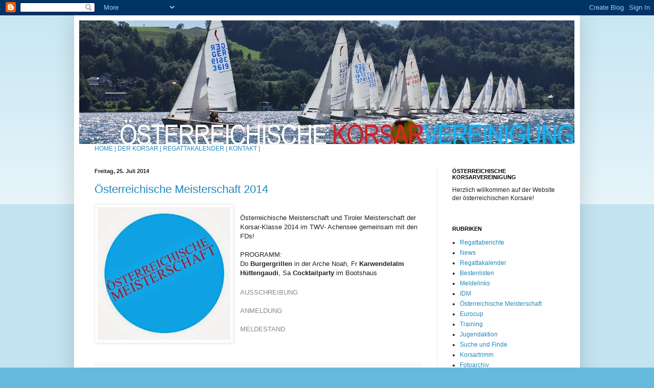

--- FILE ---
content_type: text/html; charset=UTF-8
request_url: https://korsare.blogspot.com/2014/07/
body_size: 17180
content:
<!DOCTYPE html>
<html class='v2' dir='ltr' lang='de'>
<head>
<link href='https://www.blogger.com/static/v1/widgets/335934321-css_bundle_v2.css' rel='stylesheet' type='text/css'/>
<meta content='width=1100' name='viewport'/>
<meta content='text/html; charset=UTF-8' http-equiv='Content-Type'/>
<meta content='blogger' name='generator'/>
<link href='https://korsare.blogspot.com/favicon.ico' rel='icon' type='image/x-icon'/>
<link href='http://korsare.blogspot.com/2014/07/' rel='canonical'/>
<link rel="alternate" type="application/atom+xml" title="Korsare - Atom" href="https://korsare.blogspot.com/feeds/posts/default" />
<link rel="alternate" type="application/rss+xml" title="Korsare - RSS" href="https://korsare.blogspot.com/feeds/posts/default?alt=rss" />
<link rel="service.post" type="application/atom+xml" title="Korsare - Atom" href="https://www.blogger.com/feeds/5421312516153868511/posts/default" />
<!--Can't find substitution for tag [blog.ieCssRetrofitLinks]-->
<meta content='http://korsare.blogspot.com/2014/07/' property='og:url'/>
<meta content='Korsare' property='og:title'/>
<meta content='' property='og:description'/>
<title>Korsare: Juli 2014</title>
<style id='page-skin-1' type='text/css'><!--
/*
-----------------------------------------------
Blogger Template Style
Name:     Simple
Designer: Blogger
URL:      www.blogger.com
----------------------------------------------- */
/* Content
----------------------------------------------- */
body {
font: normal normal 12px Arial, Tahoma, Helvetica, FreeSans, sans-serif;
color: #222222;
background: #66bbdd none repeat scroll top left;
padding: 0 40px 40px 40px;
}
html body .region-inner {
min-width: 0;
max-width: 100%;
width: auto;
}
h2 {
font-size: 22px;
}
a:link {
text-decoration:none;
color: #2288bb;
}
a:visited {
text-decoration:none;
color: #888888;
}
a:hover {
text-decoration:underline;
color: #33aaff;
}
.body-fauxcolumn-outer .fauxcolumn-inner {
background: transparent url(https://resources.blogblog.com/blogblog/data/1kt/simple/body_gradient_tile_light.png) repeat scroll top left;
_background-image: none;
}
.body-fauxcolumn-outer .cap-top {
position: absolute;
z-index: 1;
height: 400px;
width: 100%;
}
.body-fauxcolumn-outer .cap-top .cap-left {
width: 100%;
background: transparent url(https://resources.blogblog.com/blogblog/data/1kt/simple/gradients_light.png) repeat-x scroll top left;
_background-image: none;
}
.content-outer {
-moz-box-shadow: 0 0 40px rgba(0, 0, 0, .15);
-webkit-box-shadow: 0 0 5px rgba(0, 0, 0, .15);
-goog-ms-box-shadow: 0 0 10px #333333;
box-shadow: 0 0 40px rgba(0, 0, 0, .15);
margin-bottom: 1px;
}
.content-inner {
padding: 10px 10px;
}
.content-inner {
background-color: #ffffff;
}
/* Header
----------------------------------------------- */
.header-outer {
background: transparent none repeat-x scroll 0 -400px;
_background-image: none;
}
.Header h1 {
font: normal normal 60px Arial, Tahoma, Helvetica, FreeSans, sans-serif;
color: #3399bb;
text-shadow: -1px -1px 1px rgba(0, 0, 0, .2);
}
.Header h1 a {
color: #3399bb;
}
.Header .description {
font-size: 140%;
color: #777777;
}
.header-inner .Header .titlewrapper {
padding: 22px 30px;
}
.header-inner .Header .descriptionwrapper {
padding: 0 30px;
}
/* Tabs
----------------------------------------------- */
.tabs-inner .section:first-child {
border-top: 1px solid #eeeeee;
}
.tabs-inner .section:first-child ul {
margin-top: -1px;
border-top: 1px solid #eeeeee;
border-left: 0 solid #eeeeee;
border-right: 0 solid #eeeeee;
}
.tabs-inner .widget ul {
background: #f5f5f5 url(https://resources.blogblog.com/blogblog/data/1kt/simple/gradients_light.png) repeat-x scroll 0 -800px;
_background-image: none;
border-bottom: 1px solid #eeeeee;
margin-top: 0;
margin-left: -30px;
margin-right: -30px;
}
.tabs-inner .widget li a {
display: inline-block;
padding: .6em 1em;
font: normal normal 14px Arial, Tahoma, Helvetica, FreeSans, sans-serif;
color: #999999;
border-left: 1px solid #ffffff;
border-right: 1px solid #eeeeee;
}
.tabs-inner .widget li:first-child a {
border-left: none;
}
.tabs-inner .widget li.selected a, .tabs-inner .widget li a:hover {
color: #000000;
background-color: #eeeeee;
text-decoration: none;
}
/* Columns
----------------------------------------------- */
.main-outer {
border-top: 0 solid #eeeeee;
}
.fauxcolumn-left-outer .fauxcolumn-inner {
border-right: 1px solid #eeeeee;
}
.fauxcolumn-right-outer .fauxcolumn-inner {
border-left: 1px solid #eeeeee;
}
/* Headings
----------------------------------------------- */
div.widget > h2,
div.widget h2.title {
margin: 0 0 1em 0;
font: normal bold 11px Arial, Tahoma, Helvetica, FreeSans, sans-serif;
color: #000000;
}
/* Widgets
----------------------------------------------- */
.widget .zippy {
color: #999999;
text-shadow: 2px 2px 1px rgba(0, 0, 0, .1);
}
.widget .popular-posts ul {
list-style: none;
}
/* Posts
----------------------------------------------- */
h2.date-header {
font: normal bold 11px Arial, Tahoma, Helvetica, FreeSans, sans-serif;
}
.date-header span {
background-color: transparent;
color: #222222;
padding: inherit;
letter-spacing: inherit;
margin: inherit;
}
.main-inner {
padding-top: 30px;
padding-bottom: 30px;
}
.main-inner .column-center-inner {
padding: 0 15px;
}
.main-inner .column-center-inner .section {
margin: 0 15px;
}
.post {
margin: 0 0 25px 0;
}
h3.post-title, .comments h4 {
font: normal normal 22px Arial, Tahoma, Helvetica, FreeSans, sans-serif;
margin: .75em 0 0;
}
.post-body {
font-size: 110%;
line-height: 1.4;
position: relative;
}
.post-body img, .post-body .tr-caption-container, .Profile img, .Image img,
.BlogList .item-thumbnail img {
padding: 2px;
background: #ffffff;
border: 1px solid #eeeeee;
-moz-box-shadow: 1px 1px 5px rgba(0, 0, 0, .1);
-webkit-box-shadow: 1px 1px 5px rgba(0, 0, 0, .1);
box-shadow: 1px 1px 5px rgba(0, 0, 0, .1);
}
.post-body img, .post-body .tr-caption-container {
padding: 5px;
}
.post-body .tr-caption-container {
color: #222222;
}
.post-body .tr-caption-container img {
padding: 0;
background: transparent;
border: none;
-moz-box-shadow: 0 0 0 rgba(0, 0, 0, .1);
-webkit-box-shadow: 0 0 0 rgba(0, 0, 0, .1);
box-shadow: 0 0 0 rgba(0, 0, 0, .1);
}
.post-header {
margin: 0 0 1.5em;
line-height: 1.6;
font-size: 90%;
}
.post-footer {
margin: 20px -2px 0;
padding: 5px 10px;
color: #666666;
background-color: #f9f9f9;
border-bottom: 1px solid #eeeeee;
line-height: 1.6;
font-size: 90%;
}
#comments .comment-author {
padding-top: 1.5em;
border-top: 1px solid #eeeeee;
background-position: 0 1.5em;
}
#comments .comment-author:first-child {
padding-top: 0;
border-top: none;
}
.avatar-image-container {
margin: .2em 0 0;
}
#comments .avatar-image-container img {
border: 1px solid #eeeeee;
}
/* Comments
----------------------------------------------- */
.comments .comments-content .icon.blog-author {
background-repeat: no-repeat;
background-image: url([data-uri]);
}
.comments .comments-content .loadmore a {
border-top: 1px solid #999999;
border-bottom: 1px solid #999999;
}
.comments .comment-thread.inline-thread {
background-color: #f9f9f9;
}
.comments .continue {
border-top: 2px solid #999999;
}
/* Accents
---------------------------------------------- */
.section-columns td.columns-cell {
border-left: 1px solid #eeeeee;
}
.blog-pager {
background: transparent none no-repeat scroll top center;
}
.blog-pager-older-link, .home-link,
.blog-pager-newer-link {
background-color: #ffffff;
padding: 5px;
}
.footer-outer {
border-top: 0 dashed #bbbbbb;
}
/* Mobile
----------------------------------------------- */
body.mobile  {
background-size: auto;
}
.mobile .body-fauxcolumn-outer {
background: transparent none repeat scroll top left;
}
.mobile .body-fauxcolumn-outer .cap-top {
background-size: 100% auto;
}
.mobile .content-outer {
-webkit-box-shadow: 0 0 3px rgba(0, 0, 0, .15);
box-shadow: 0 0 3px rgba(0, 0, 0, .15);
}
.mobile .tabs-inner .widget ul {
margin-left: 0;
margin-right: 0;
}
.mobile .post {
margin: 0;
}
.mobile .main-inner .column-center-inner .section {
margin: 0;
}
.mobile .date-header span {
padding: 0.1em 10px;
margin: 0 -10px;
}
.mobile h3.post-title {
margin: 0;
}
.mobile .blog-pager {
background: transparent none no-repeat scroll top center;
}
.mobile .footer-outer {
border-top: none;
}
.mobile .main-inner, .mobile .footer-inner {
background-color: #ffffff;
}
.mobile-index-contents {
color: #222222;
}
.mobile-link-button {
background-color: #2288bb;
}
.mobile-link-button a:link, .mobile-link-button a:visited {
color: #ffffff;
}
.mobile .tabs-inner .section:first-child {
border-top: none;
}
.mobile .tabs-inner .PageList .widget-content {
background-color: #eeeeee;
color: #000000;
border-top: 1px solid #eeeeee;
border-bottom: 1px solid #eeeeee;
}
.mobile .tabs-inner .PageList .widget-content .pagelist-arrow {
border-left: 1px solid #eeeeee;
}

--></style>
<style id='template-skin-1' type='text/css'><!--
body {
min-width: 990px;
}
.content-outer, .content-fauxcolumn-outer, .region-inner {
min-width: 990px;
max-width: 990px;
_width: 990px;
}
.main-inner .columns {
padding-left: 0px;
padding-right: 270px;
}
.main-inner .fauxcolumn-center-outer {
left: 0px;
right: 270px;
/* IE6 does not respect left and right together */
_width: expression(this.parentNode.offsetWidth -
parseInt("0px") -
parseInt("270px") + 'px');
}
.main-inner .fauxcolumn-left-outer {
width: 0px;
}
.main-inner .fauxcolumn-right-outer {
width: 270px;
}
.main-inner .column-left-outer {
width: 0px;
right: 100%;
margin-left: -0px;
}
.main-inner .column-right-outer {
width: 270px;
margin-right: -270px;
}
#layout {
min-width: 0;
}
#layout .content-outer {
min-width: 0;
width: 800px;
}
#layout .region-inner {
min-width: 0;
width: auto;
}
body#layout div.add_widget {
padding: 8px;
}
body#layout div.add_widget a {
margin-left: 32px;
}
--></style>
<link href='https://www.blogger.com/dyn-css/authorization.css?targetBlogID=5421312516153868511&amp;zx=02f3a559-7a27-4d53-9b51-dee790d6bde5' media='none' onload='if(media!=&#39;all&#39;)media=&#39;all&#39;' rel='stylesheet'/><noscript><link href='https://www.blogger.com/dyn-css/authorization.css?targetBlogID=5421312516153868511&amp;zx=02f3a559-7a27-4d53-9b51-dee790d6bde5' rel='stylesheet'/></noscript>
<meta name='google-adsense-platform-account' content='ca-host-pub-1556223355139109'/>
<meta name='google-adsense-platform-domain' content='blogspot.com'/>

</head>
<body class='loading variant-pale'>
<div class='navbar section' id='navbar' name='Navbar'><div class='widget Navbar' data-version='1' id='Navbar1'><script type="text/javascript">
    function setAttributeOnload(object, attribute, val) {
      if(window.addEventListener) {
        window.addEventListener('load',
          function(){ object[attribute] = val; }, false);
      } else {
        window.attachEvent('onload', function(){ object[attribute] = val; });
      }
    }
  </script>
<div id="navbar-iframe-container"></div>
<script type="text/javascript" src="https://apis.google.com/js/platform.js"></script>
<script type="text/javascript">
      gapi.load("gapi.iframes:gapi.iframes.style.bubble", function() {
        if (gapi.iframes && gapi.iframes.getContext) {
          gapi.iframes.getContext().openChild({
              url: 'https://www.blogger.com/navbar/5421312516153868511?origin\x3dhttps://korsare.blogspot.com',
              where: document.getElementById("navbar-iframe-container"),
              id: "navbar-iframe"
          });
        }
      });
    </script><script type="text/javascript">
(function() {
var script = document.createElement('script');
script.type = 'text/javascript';
script.src = '//pagead2.googlesyndication.com/pagead/js/google_top_exp.js';
var head = document.getElementsByTagName('head')[0];
if (head) {
head.appendChild(script);
}})();
</script>
</div></div>
<div class='body-fauxcolumns'>
<div class='fauxcolumn-outer body-fauxcolumn-outer'>
<div class='cap-top'>
<div class='cap-left'></div>
<div class='cap-right'></div>
</div>
<div class='fauxborder-left'>
<div class='fauxborder-right'></div>
<div class='fauxcolumn-inner'>
</div>
</div>
<div class='cap-bottom'>
<div class='cap-left'></div>
<div class='cap-right'></div>
</div>
</div>
</div>
<div class='content'>
<div class='content-fauxcolumns'>
<div class='fauxcolumn-outer content-fauxcolumn-outer'>
<div class='cap-top'>
<div class='cap-left'></div>
<div class='cap-right'></div>
</div>
<div class='fauxborder-left'>
<div class='fauxborder-right'></div>
<div class='fauxcolumn-inner'>
</div>
</div>
<div class='cap-bottom'>
<div class='cap-left'></div>
<div class='cap-right'></div>
</div>
</div>
</div>
<div class='content-outer'>
<div class='content-cap-top cap-top'>
<div class='cap-left'></div>
<div class='cap-right'></div>
</div>
<div class='fauxborder-left content-fauxborder-left'>
<div class='fauxborder-right content-fauxborder-right'></div>
<div class='content-inner'>
<header>
<div class='header-outer'>
<div class='header-cap-top cap-top'>
<div class='cap-left'></div>
<div class='cap-right'></div>
</div>
<div class='fauxborder-left header-fauxborder-left'>
<div class='fauxborder-right header-fauxborder-right'></div>
<div class='region-inner header-inner'>
<div class='header section' id='header' name='Header'><div class='widget Header' data-version='1' id='Header1'>
<div id='header-inner'>
<a href='https://korsare.blogspot.com/' style='display: block'>
<img alt='Korsare' height='242px; ' id='Header1_headerimg' src='https://blogger.googleusercontent.com/img/b/R29vZ2xl/AVvXsEhLDeUAzyyLu5TQqyqbTTxSMYJG2MNhjIR-_ueLUzWlpeJrkFe76hbQ_v3xtFUgR6yLfqoda_fL9BzxYxlhqBLjUVuF9CwJOAjq6GdQ4E2ZO5GlIW7aQNjWPl2OWywuvszmvpNv3Dxgfh8/s970/Header_2.jpg' style='display: block' width='970px; '/>
</a>
</div>
</div></div>
</div>
</div>
<div class='header-cap-bottom cap-bottom'>
<div class='cap-left'></div>
<div class='cap-right'></div>
</div>
</div>
</header>
<div class='tabs-outer'>
<div class='tabs-cap-top cap-top'>
<div class='cap-left'></div>
<div class='cap-right'></div>
</div>
<div class='fauxborder-left tabs-fauxborder-left'>
<div class='fauxborder-right tabs-fauxborder-right'></div>
<div class='region-inner tabs-inner'>
<div class='tabs section' id='crosscol' name='Spaltenübergreifend'><div class='widget HTML' data-version='1' id='HTML2'>
<div class='widget-content'>
<a href= "http://korsare.blogspot.com/">  HOME     |</a>

<a href="http://korsare.blogspot.com//2012/01/interessante-regattaberichte-2011.html">  DER KORSAR   |</a>

<a href="http://segler-rangliste.de/korsar/de/#/regatta">   REGATTAKALENDER   |</a>

<a href="http://korsare.blogspot.com//2011/12/blog-post.html">  KONTAKT  |</a>
</div>
<div class='clear'></div>
</div></div>
<div class='tabs no-items section' id='crosscol-overflow' name='Cross-Column 2'></div>
</div>
</div>
<div class='tabs-cap-bottom cap-bottom'>
<div class='cap-left'></div>
<div class='cap-right'></div>
</div>
</div>
<div class='main-outer'>
<div class='main-cap-top cap-top'>
<div class='cap-left'></div>
<div class='cap-right'></div>
</div>
<div class='fauxborder-left main-fauxborder-left'>
<div class='fauxborder-right main-fauxborder-right'></div>
<div class='region-inner main-inner'>
<div class='columns fauxcolumns'>
<div class='fauxcolumn-outer fauxcolumn-center-outer'>
<div class='cap-top'>
<div class='cap-left'></div>
<div class='cap-right'></div>
</div>
<div class='fauxborder-left'>
<div class='fauxborder-right'></div>
<div class='fauxcolumn-inner'>
</div>
</div>
<div class='cap-bottom'>
<div class='cap-left'></div>
<div class='cap-right'></div>
</div>
</div>
<div class='fauxcolumn-outer fauxcolumn-left-outer'>
<div class='cap-top'>
<div class='cap-left'></div>
<div class='cap-right'></div>
</div>
<div class='fauxborder-left'>
<div class='fauxborder-right'></div>
<div class='fauxcolumn-inner'>
</div>
</div>
<div class='cap-bottom'>
<div class='cap-left'></div>
<div class='cap-right'></div>
</div>
</div>
<div class='fauxcolumn-outer fauxcolumn-right-outer'>
<div class='cap-top'>
<div class='cap-left'></div>
<div class='cap-right'></div>
</div>
<div class='fauxborder-left'>
<div class='fauxborder-right'></div>
<div class='fauxcolumn-inner'>
</div>
</div>
<div class='cap-bottom'>
<div class='cap-left'></div>
<div class='cap-right'></div>
</div>
</div>
<!-- corrects IE6 width calculation -->
<div class='columns-inner'>
<div class='column-center-outer'>
<div class='column-center-inner'>
<div class='main section' id='main' name='Hauptbereich'><div class='widget Blog' data-version='1' id='Blog1'>
<div class='blog-posts hfeed'>

          <div class="date-outer">
        
<h2 class='date-header'><span>Freitag, 25. Juli 2014</span></h2>

          <div class="date-posts">
        
<div class='post-outer'>
<div class='post hentry uncustomized-post-template' itemprop='blogPost' itemscope='itemscope' itemtype='http://schema.org/BlogPosting'>
<meta content='https://blogger.googleusercontent.com/img/b/R29vZ2xl/AVvXsEivnJo3NxeEVJ45bB19HI7lZSc5kP1LVe_p5uDso-MDOIMIJUqCSoApMZ7AKAhH3xQT2kgeSCdUPvIJOZLLAnWN_jOAUGzKXJ6BiKzLtsq88GQbPLEdCzfx6lU0rzWp-q80u9hr85lAiPc/s1600/OEM.jpg' itemprop='image_url'/>
<meta content='5421312516153868511' itemprop='blogId'/>
<meta content='5741448847964961625' itemprop='postId'/>
<a name='5741448847964961625'></a>
<h3 class='post-title entry-title' itemprop='name'>
<a href='https://korsare.blogspot.com/2014/07/osterreichische-meisterschaft-2014.html'>Österreichische Meisterschaft 2014</a>
</h3>
<div class='post-header'>
<div class='post-header-line-1'></div>
</div>
<div class='post-body entry-content' id='post-body-5741448847964961625' itemprop='description articleBody'>
<span style="color: #222222; font-family: Arial, Helvetica, sans-serif; font-size: 13px; line-height: 1.4;"><div class="separator" style="clear: both; text-align: center;">
<a href="https://blogger.googleusercontent.com/img/b/R29vZ2xl/AVvXsEivnJo3NxeEVJ45bB19HI7lZSc5kP1LVe_p5uDso-MDOIMIJUqCSoApMZ7AKAhH3xQT2kgeSCdUPvIJOZLLAnWN_jOAUGzKXJ6BiKzLtsq88GQbPLEdCzfx6lU0rzWp-q80u9hr85lAiPc/s1600/OEM.jpg" imageanchor="1" style="clear: left; float: left; margin-bottom: 1em; margin-right: 1em;"><img border="0" src="https://blogger.googleusercontent.com/img/b/R29vZ2xl/AVvXsEivnJo3NxeEVJ45bB19HI7lZSc5kP1LVe_p5uDso-MDOIMIJUqCSoApMZ7AKAhH3xQT2kgeSCdUPvIJOZLLAnWN_jOAUGzKXJ6BiKzLtsq88GQbPLEdCzfx6lU0rzWp-q80u9hr85lAiPc/s1600/OEM.jpg" /></a></div>
<div style="text-align: left;">
<span style="font-size: 13px; line-height: 1.4;"></span>&nbsp;</div>
<div style="text-align: left;">
<span style="font-size: 13px; line-height: 1.4;">Österreichische Meisterschaft und Tiroler Meisterschaft der Korsar&#8208;Klasse 2014 im TWV- Achensee gemeinsam mit den FDs!</span></div>
<div style="text-align: left;">
<span style="font-size: 13px; line-height: 1.4;"></span>&nbsp;</div>
<div style="text-align: left;">
<span style="font-size: 13px; line-height: 1.4;">PROGRAMM:&nbsp;</span></div>
<div style="text-align: left;">
<span style="font-size: 13px; line-height: 1.4;">Do <b>Burgergrillen</b> in der Arche Noah, Fr <b>Karwendelalm Hüttengaudi</b>, Sa <b>Cocktailparty</b> im Bootshaus</span></div>
</span><div style="text-align: left;">
<span style="color: #222222; font-family: Arial, Helvetica, sans-serif; font-size: 13.33px; line-height: 20.22px;"><br /></span><a href="http://www.sctwv.at/fileadmin/files/regatta/pdf/36.pdf" style="color: #888888; font-size: 13px; line-height: 1.4; text-decoration: none;" target="_blank"><span style="font-family: Arial, Helvetica, sans-serif;">AUSSCHREIBUNG</span></a></div>
<div style="text-align: left;">
&nbsp;</div>
<div style="text-align: left;">
<a href="http://www.sctwv.at/ownext/regatta/index.php?site=register&amp;id=36" style="color: #888888; font-size: 13px; line-height: 1.4; text-decoration: none;" target="_blank"><span style="font-family: Arial, Helvetica, sans-serif;">ANMELDUNG</span></a></div>
<div style="text-align: left;">
&nbsp;</div>
<span style="color: #888888; font-family: Arial, Helvetica, sans-serif; font-size: 13px; line-height: 1.4; text-decoration: none;"><div style="text-align: left;">
<a href="http://www.sctwv.at/ownext/regatta/index.php?site=participants&amp;id=36" style="color: #888888; font-size: 13px; line-height: 1.4; text-decoration: none;" target="_blank">MELDESTAND</a></div>
</span><div class="post-header-line-1" style="background-color: white; color: #222222; font-family: Arial, Tahoma, Helvetica, FreeSans, sans-serif; font-size: 11px; line-height: 1.6; margin: 0px 0px 1.5em;">
</div>
<div style='clear: both;'></div>
</div>
<div class='post-footer'>
<div class='post-footer-line post-footer-line-1'>
<span class='post-author vcard'>
Eingestellt von
<span class='fn' itemprop='author' itemscope='itemscope' itemtype='http://schema.org/Person'>
<meta content='https://www.blogger.com/profile/01205697220859815883' itemprop='url'/>
<a class='g-profile' href='https://www.blogger.com/profile/01205697220859815883' rel='author' title='author profile'>
<span itemprop='name'>Österreichische Korsarvereinigung</span>
</a>
</span>
</span>
<span class='post-timestamp'>
um
<meta content='http://korsare.blogspot.com/2014/07/osterreichische-meisterschaft-2014.html' itemprop='url'/>
<a class='timestamp-link' href='https://korsare.blogspot.com/2014/07/osterreichische-meisterschaft-2014.html' rel='bookmark' title='permanent link'><abbr class='published' itemprop='datePublished' title='2014-07-25T08:58:00+02:00'>08:58</abbr></a>
</span>
<span class='post-comment-link'>
<a class='comment-link' href='https://korsare.blogspot.com/2014/07/osterreichische-meisterschaft-2014.html#comment-form' onclick=''>
Keine Kommentare:
  </a>
</span>
<span class='post-icons'>
<span class='item-control blog-admin pid-389688260'>
<a href='https://www.blogger.com/post-edit.g?blogID=5421312516153868511&postID=5741448847964961625&from=pencil' title='Post bearbeiten'>
<img alt='' class='icon-action' height='18' src='https://resources.blogblog.com/img/icon18_edit_allbkg.gif' width='18'/>
</a>
</span>
</span>
<div class='post-share-buttons goog-inline-block'>
<a class='goog-inline-block share-button sb-email' href='https://www.blogger.com/share-post.g?blogID=5421312516153868511&postID=5741448847964961625&target=email' target='_blank' title='Diesen Post per E-Mail versenden'><span class='share-button-link-text'>Diesen Post per E-Mail versenden</span></a><a class='goog-inline-block share-button sb-blog' href='https://www.blogger.com/share-post.g?blogID=5421312516153868511&postID=5741448847964961625&target=blog' onclick='window.open(this.href, "_blank", "height=270,width=475"); return false;' target='_blank' title='BlogThis!'><span class='share-button-link-text'>BlogThis!</span></a><a class='goog-inline-block share-button sb-twitter' href='https://www.blogger.com/share-post.g?blogID=5421312516153868511&postID=5741448847964961625&target=twitter' target='_blank' title='Auf X teilen'><span class='share-button-link-text'>Auf X teilen</span></a><a class='goog-inline-block share-button sb-facebook' href='https://www.blogger.com/share-post.g?blogID=5421312516153868511&postID=5741448847964961625&target=facebook' onclick='window.open(this.href, "_blank", "height=430,width=640"); return false;' target='_blank' title='In Facebook freigeben'><span class='share-button-link-text'>In Facebook freigeben</span></a><a class='goog-inline-block share-button sb-pinterest' href='https://www.blogger.com/share-post.g?blogID=5421312516153868511&postID=5741448847964961625&target=pinterest' target='_blank' title='Auf Pinterest teilen'><span class='share-button-link-text'>Auf Pinterest teilen</span></a>
</div>
</div>
<div class='post-footer-line post-footer-line-2'>
<span class='post-labels'>
Labels:
<a href='https://korsare.blogspot.com/search/label/Meldelinks' rel='tag'>Meldelinks</a>
</span>
</div>
<div class='post-footer-line post-footer-line-3'>
<span class='post-location'>
</span>
</div>
</div>
</div>
</div>
<div class='post-outer'>
<div class='post hentry uncustomized-post-template' itemprop='blogPost' itemscope='itemscope' itemtype='http://schema.org/BlogPosting'>
<meta content='https://blogger.googleusercontent.com/img/b/R29vZ2xl/AVvXsEhv3yaIWEM1tpMpfWfTuiN1ATiZVQAqwDA-zv9_XXjteRNaY5CpE_4k_V796ExFbIMLr9uTlv5EkS63FlJa6Np1cWjwO2z4AFB4n-t6ctVeGk-QK9UKHeemjwyAvbLzZTf7NC7DDJFG83c/s1600/GER-3628.jpg' itemprop='image_url'/>
<meta content='5421312516153868511' itemprop='blogId'/>
<meta content='4116659668804631024' itemprop='postId'/>
<a name='4116659668804631024'></a>
<h3 class='post-title entry-title' itemprop='name'>
<a href='https://korsare.blogspot.com/2014/07/idm-2014-am-brombachsee.html'>IDM 2014 am Brombachsee</a>
</h3>
<div class='post-header'>
<div class='post-header-line-1'></div>
</div>
<div class='post-body entry-content' id='post-body-4116659668804631024' itemprop='description articleBody'>




<br />
<div class="separator" style="clear: both; text-align: center;">
<a href="https://blogger.googleusercontent.com/img/b/R29vZ2xl/AVvXsEhv3yaIWEM1tpMpfWfTuiN1ATiZVQAqwDA-zv9_XXjteRNaY5CpE_4k_V796ExFbIMLr9uTlv5EkS63FlJa6Np1cWjwO2z4AFB4n-t6ctVeGk-QK9UKHeemjwyAvbLzZTf7NC7DDJFG83c/s1600/GER-3628.jpg" imageanchor="1" style="clear: left; float: left; margin-bottom: 1em; margin-right: 1em;"><img border="0" height="350" src="https://blogger.googleusercontent.com/img/b/R29vZ2xl/AVvXsEhv3yaIWEM1tpMpfWfTuiN1ATiZVQAqwDA-zv9_XXjteRNaY5CpE_4k_V796ExFbIMLr9uTlv5EkS63FlJa6Np1cWjwO2z4AFB4n-t6ctVeGk-QK9UKHeemjwyAvbLzZTf7NC7DDJFG83c/s1600/GER-3628.jpg" width="640" /></a></div>
<div class="bodytext" style="margin: 1em 0cm;">
<span style="font-family: Arial, Helvetica, sans-serif;">Souverän gewannen Uti und Frank Thieme die IDM 2014 am
Brombachsee und wurden somit zum fünftenmal Deutscher Meister. 7 Punkte aus
6<span style="mso-spacerun: yes;">&nbsp; </span>Wettfahren &#8211; mehr muss man nicht
sagen!<o:p></o:p></span></div>
<span style="font-family: Arial, Helvetica, sans-serif;">
Die ersten zwei Tage bescherten guten, jedoch böigen Wind mit
heißen Spi-Ritten und zahlreichen Kenterungen. Dann war es vorbei mit
brauchbarem Wind.<o:p></o:p></span><br />
<span style="font-family: Arial, Helvetica, sans-serif;">
Peter Tschada&nbsp;und Günter Novak vertraten jeweils am Steuer Österreich
wacker und erlebten eine äußerst gelungene Veranstaltung.</span><br />
<span style="font-family: Arial;"></span><br />
<a href="https://blogger.googleusercontent.com/img/b/R29vZ2xl/AVvXsEiqmQ7VSj1UMcbvgp0whncm9FjaBRrgqP2LTB_U66uoe9i0Xpn8KzmJUEpLaTn69SrtkIwPYYcUVRifpqStWKg1t-nsNd0gBxTiePTAk3z8ztmG7xYEa73qz9QcOQk5IwwFssHyjN7ur0w/s1600/GER-alle.jpg" imageanchor="1" style="clear: left; float: left; margin-bottom: 1em; margin-right: 1em;"><img border="0" height="188" src="https://blogger.googleusercontent.com/img/b/R29vZ2xl/AVvXsEiqmQ7VSj1UMcbvgp0whncm9FjaBRrgqP2LTB_U66uoe9i0Xpn8KzmJUEpLaTn69SrtkIwPYYcUVRifpqStWKg1t-nsNd0gBxTiePTAk3z8ztmG7xYEa73qz9QcOQk5IwwFssHyjN7ur0w/s1600/GER-alle.jpg" width="640" /></a><br />
<span style="font-family: Arial, Helvetica, sans-serif;"><o:p></o:p></span><br />
<span style="font-family: Arial, Helvetica, sans-serif;">
Seht mehr dazu in der Ergebnisliste:</span><br />
<span style="font-family: Arial, Helvetica, sans-serif;"></span><br />
<div class="MsoNormal" style="margin: 0cm 0cm 0pt;">
<span style="font-family: Arial, Helvetica, sans-serif;"><span style="font-size: x-small;">1 GER 3820
THIEME Uta THIEME Frank B .046 BYC B .048 PYC 1 2 1 10 2 1 7.0<o:p></o:p></span></span></div>
<span style="font-family: Arial, Helvetica, sans-serif;"><span style="font-size: x-small;">

2 GER 3813
BRAUN Dirk KRUCK Jürgen NW.137 SVWU NW.190 SLS 10 3 2 5 3 2 15.0<o:p></o:p></span></span><br />
<span style="font-family: Arial, Helvetica, sans-serif;"><span style="font-size: x-small;">

3 GER 78
LANGNER Jörg DIESTELMANN Jörg B .046 BYC NW.086 RSCB 4 10 5 3 4 31 26.0<o:p></o:p></span></span><br />
<span style="font-family: Arial, Helvetica, sans-serif;"><span style="font-size: x-small;">

4 GER 3721
HEILINGBRUNNER Michael ROGERS Ute BA.008 YCSS BA.002 AMSC 8 12 3 15 1 3 27.0<o:p></o:p></span></span><br />
<span style="font-family: Arial, Helvetica, sans-serif;"><span style="font-size: x-small;">

5 GER 3733 KLUG
Markus KLUG Stefanie BA.034 WSC BA.001 BYC 3 9 10 4 11 7 33.0<o:p></o:p></span></span><br />
<span style="font-family: Arial, Helvetica, sans-serif;"><span style="font-size: x-small;">

6 GER 3574
BARTH Guido SIPPEL Vitus BA.054 SCAI BA.034 WSC 5 7 15 2 21 17 46.0<o:p></o:p></span></span><br />
<span style="font-family: Arial, Helvetica, sans-serif;"><span style="font-size: x-small;">

7 GER 3814 RECKNAGEL
Jan BROY Sascha BA.054 SCAI B .044 VSAW 11 1 11 21 10 14 47.0<o:p></o:p></span></span><br />
<span style="font-family: Arial, Helvetica, sans-serif;"><span style="font-size: x-small;">

8 GER 3800
HAFENMAIR Dieter SEIBERT Stefan BA.057 BWSCNW.190 SLS 2 14 12 22 9 10 47.0<o:p></o:p></span></span><br />
<span style="font-family: Arial, Helvetica, sans-serif;"><span style="font-size: x-small;">

9 GER 3806
GRASS Jens SCHWAB Birgit BA.003 MYC R .014 SGW 12 11 4 BFD 6 15 48.0<o:p></o:p></span></span><br />
<span style="font-family: Arial, Helvetica, sans-serif;"><span style="font-size: x-small;">

10 GER 3818
WINKEL Daniel WINKEL Christian S .003 YCSB S .003 YCSB OCS 4 9 18 13 6 50.0<o:p></o:p></span></span><br />
<span style="font-family: Arial, Helvetica, sans-serif;"><span style="font-size: x-small;">

11 GER 3797
SEEGER Alexander JÖRGES Stephi BA.002 AMSC BA.002 AMSC 7 5 25 13 12 21 58.0<o:p></o:p></span></span><br />
<span style="font-family: Arial, Helvetica, sans-serif;"><span style="font-size: x-small;">

12 AUT 818
TSCHADA Peter GÜLKER Sabine **.AUT NW.100 SGHS 15 30 6 9 14 19 63.0<o:p></o:p></span></span><br />
<span style="font-family: Arial, Helvetica, sans-serif;"><span style="font-size: x-small;">

13 GER 3812
ARLT Stephan GRASS-OBEREMM Sandra B .043 SCA N .191 SLRV 23 15 8 1 18 22 64.0<o:p></o:p></span></span><br />
<span style="font-family: Arial, Helvetica, sans-serif;"><span style="font-size: x-small;">

14 GER 3822
HACHENBERG Barbara KRÜGER Susanne N .042 HYC B .043 SCA 18 6 21 6 DNF 13 64.0<o:p></o:p></span></span><br />
<span style="font-family: Arial, Helvetica, sans-serif;"><span style="font-size: x-small;">

15 GER 3649
FRIEDERICI Tim MÜLLER Christof N .043 SLSV NW.126 SKU 19 35 26 11 5 4 65.0<o:p></o:p></span></span><br />
<span style="font-family: Arial, Helvetica, sans-serif;"><span style="font-size: x-small;">

16 GER 3790
MAHNKE Ralf HACKLÄNDER Gabriele SH.145 EWV B .043 SCA 6 20 14 20 20 8 68.0<o:p></o:p></span></span><br />
<span style="font-family: Arial, Helvetica, sans-serif;"><span style="font-size: x-small;">

17 GER 3678
DEBATIN Tim KOCH Lisa BW.105 SCGN BW.105 SCGN 29 21 16 7 7 32 80.0<o:p></o:p></span></span><br />
<span style="font-family: Arial, Helvetica, sans-serif;"><span style="font-size: x-small;">

18 GER 3577
PRECLIK Anne KOCH Ina BA.040 SGE BA.040 SGE 9 19 17 17 26 23 85.0<o:p></o:p></span></span><br />
<span style="font-family: Arial, Helvetica, sans-serif;"><span style="font-size: x-small;">

19 GER 3794
SCHABER Oliver ESCHER Christine NW.190 SLS NW.190 SLS 14 33 18 8 19 27 86.0<o:p></o:p></span></span><br />
<span style="font-family: Arial, Helvetica, sans-serif;"><span style="font-size: x-small;">

20 GER 3811
SIPPEL Peter SIPPEL Irene BA.006 SCW BA.034 WSC 17 27 13 19 DNF 12 88.0<o:p></o:p></span></span><br />
<span style="font-family: Arial, Helvetica, sans-serif;"><span style="font-size: x-small;">

21 GER 3528
SCHWAB Wolfgang SCHWAB Tom nR .014 SGW R .014 SGW 33 24 7 16 22 25 94.0<o:p></o:p></span></span><br />
<span style="font-family: Arial, Helvetica, sans-serif;"><span style="font-size: x-small;">

22 GER 3741
SCHÜTZ Dietmar LENK Peter BW.075 SKP BW.080 WSFE 13 22 24 23 15 24 97.0<o:p></o:p></span></span><br />
<span style="font-family: Arial, Helvetica, sans-serif;"><span style="font-size: x-small;">

23 GER 3803
BÄUML Marc HEDFELD Heinz-Willi NW.190 SLS NW.190 SLS 26 8 32 27 34 5 98.0<o:p></o:p></span></span><br />
<span style="font-family: Arial, Helvetica, sans-serif;"><span style="font-size: x-small;">

24 GER 3798
GLUCH Markus LAWITZKE Hans NW.137 SVWU NW.137 SVWU 22 29 35 25 17 9 102.0<o:p></o:p></span></span><br />
<span style="font-family: Arial, Helvetica, sans-serif;"><span style="font-size: x-small;">

25 GER 3523
BÖHMER Immo DRECHSEL Wolf HA.048 CKA BA.188 WAB 21 16 20 31 31 18 106.0<o:p></o:p></span></span><br />
<span style="font-family: Arial, Helvetica, sans-serif;"><span style="font-size: x-small;">

26 GER 3767
SCHMITT Ingo FISCHBACH Carsten NW.190 SLS B .028 SCG OCS 32 29 24 8 16 109.0<o:p></o:p></span></span><br />
<span style="font-family: Arial, Helvetica, sans-serif;"><span style="font-size: x-small;">

27 GER 3709
SZCZEPANEK Rolf HARTENEK Moritz BA.035 SVW HA.048 CKA 16 31 23 26 25 20 110.0</span></span><br />
<span style="font-family: Arial, Helvetica, sans-serif;"><span style="font-size: x-small;"></span></span><br />
<div class="separator" style="clear: both; text-align: center;">
<a href="https://blogger.googleusercontent.com/img/b/R29vZ2xl/AVvXsEj2KTetRGGITAuwaRuzCfXPv4DItYk2kmIFJTg_hzoQiCKTLifCpu-FX-WGHcY-Q-uPCepHbWN_vTQf1kKHyTKbEW5-Ekzb3TA-JZRRSVQeQ0wGZTbkKV-AHUGF98oBecmi3JWA5ymKZIc/s1600/AUT826.jpg" imageanchor="1" style="clear: left; float: left; margin-bottom: 1em; margin-right: 1em;"><img border="0" height="354" src="https://blogger.googleusercontent.com/img/b/R29vZ2xl/AVvXsEj2KTetRGGITAuwaRuzCfXPv4DItYk2kmIFJTg_hzoQiCKTLifCpu-FX-WGHcY-Q-uPCepHbWN_vTQf1kKHyTKbEW5-Ekzb3TA-JZRRSVQeQ0wGZTbkKV-AHUGF98oBecmi3JWA5ymKZIc/s1600/AUT826.jpg" width="640" /></a></div>
<br />
<div class="separator" style="clear: both; text-align: center;">
<a href="https://blogger.googleusercontent.com/img/b/R29vZ2xl/AVvXsEjrD43mDIAcLtcuEamIqiNzQo0VnHZff5A7Y9S-WX9BnL5X8b-FciK6mGrC_9IO_ahytTeDfULtOpuL7DH2HgsKNJgjl7EdiDyzU7YawwQrJsLeWyMEAtLbqvOlW_1RRu0-I8AAmn_D6lU/s1600/GER3741.jpg" imageanchor="1" style="clear: left; float: left; margin-bottom: 1em; margin-right: 1em;"><img border="0" height="362" src="https://blogger.googleusercontent.com/img/b/R29vZ2xl/AVvXsEjrD43mDIAcLtcuEamIqiNzQo0VnHZff5A7Y9S-WX9BnL5X8b-FciK6mGrC_9IO_ahytTeDfULtOpuL7DH2HgsKNJgjl7EdiDyzU7YawwQrJsLeWyMEAtLbqvOlW_1RRu0-I8AAmn_D6lU/s1600/GER3741.jpg" width="640" /></a></div>
<br />
<div class="separator" style="clear: both; text-align: center;">
<a href="https://blogger.googleusercontent.com/img/b/R29vZ2xl/AVvXsEhTBjuy2dt9h3M2ktCmt3OXYBDLkpYmH3wBcfhpSH7sq7LfqrKPr7X67eOuz3MmKPi-X6b8UhAP0RO6zR0W-QarieEVdP89qi0eGgdBlzbJpAKmOq_o2h88TUzg6bszjtwRogBRPYS0QO4/s1600/GER3779.jpg" imageanchor="1" style="clear: left; float: left; margin-bottom: 1em; margin-right: 1em;"><img border="0" height="276" src="https://blogger.googleusercontent.com/img/b/R29vZ2xl/AVvXsEhTBjuy2dt9h3M2ktCmt3OXYBDLkpYmH3wBcfhpSH7sq7LfqrKPr7X67eOuz3MmKPi-X6b8UhAP0RO6zR0W-QarieEVdP89qi0eGgdBlzbJpAKmOq_o2h88TUzg6bszjtwRogBRPYS0QO4/s1600/GER3779.jpg" width="640" /></a></div>
<br />
<div class="separator" style="clear: both; text-align: center;">
<a href="https://blogger.googleusercontent.com/img/b/R29vZ2xl/AVvXsEiB1MuzVvD9rVZSSCR_adDgNVi-gx0AGhhZlZPU606WSfAk_K-bxNovpPwxnHtUmz8x7B2oD2W3mtO8K8YB9r5zTNY7Sx2DoQtL_-t_Tzka9iys8OtWed9xofdMtJ82qgx8F3tfzhSLyLU/s1600/GER-3709.JPG" imageanchor="1" style="clear: left; float: left; margin-bottom: 1em; margin-right: 1em;"><img border="0" height="414" src="https://blogger.googleusercontent.com/img/b/R29vZ2xl/AVvXsEiB1MuzVvD9rVZSSCR_adDgNVi-gx0AGhhZlZPU606WSfAk_K-bxNovpPwxnHtUmz8x7B2oD2W3mtO8K8YB9r5zTNY7Sx2DoQtL_-t_Tzka9iys8OtWed9xofdMtJ82qgx8F3tfzhSLyLU/s1600/GER-3709.JPG" width="640" /></a></div>
<br />
<div class="separator" style="clear: both; text-align: center;">
<br /></div>
<br />
<div class="separator" style="clear: both; text-align: center;">
<a href="https://blogger.googleusercontent.com/img/b/R29vZ2xl/AVvXsEgn35XSwXdVHztHlK6hLNvEB8ywU1OqXV9WX00xXlQQveXASCUwmVGJNYJ3qTct0DJghxO6Tj3LeUV6wzZquu9A7xoW2KHivvBdB6oq4YLP9CjHNhyphenhyphen2TKu8cicnXxEnJhsy4r-JFc8U2ro/s1600/GER-alle04.jpg" imageanchor="1" style="clear: left; float: left; margin-bottom: 1em; margin-right: 1em;"><img border="0" height="282" src="https://blogger.googleusercontent.com/img/b/R29vZ2xl/AVvXsEgn35XSwXdVHztHlK6hLNvEB8ywU1OqXV9WX00xXlQQveXASCUwmVGJNYJ3qTct0DJghxO6Tj3LeUV6wzZquu9A7xoW2KHivvBdB6oq4YLP9CjHNhyphenhyphen2TKu8cicnXxEnJhsy4r-JFc8U2ro/s1600/GER-alle04.jpg" width="640" /></a></div>
<br />
<div class="separator" style="clear: both; text-align: center;">
<a href="https://blogger.googleusercontent.com/img/b/R29vZ2xl/AVvXsEiTKWs6bi4iXbup9UzK3NgQ89MQOLd0XZJOGz8n33fMjsZhiQu5C3-rpn2uw4S7El-CG1l2BDbcq-pgsJaNPjd1YGHZgPX6weTjRVtSdJC9B1OwDF-9gl5hDB4xEGDUGCyV_lArI_RJRjI/s1600/GER-alle05.jpg" imageanchor="1" style="clear: left; float: left; margin-bottom: 1em; margin-right: 1em;"><img border="0" height="366" src="https://blogger.googleusercontent.com/img/b/R29vZ2xl/AVvXsEiTKWs6bi4iXbup9UzK3NgQ89MQOLd0XZJOGz8n33fMjsZhiQu5C3-rpn2uw4S7El-CG1l2BDbcq-pgsJaNPjd1YGHZgPX6weTjRVtSdJC9B1OwDF-9gl5hDB4xEGDUGCyV_lArI_RJRjI/s1600/GER-alle05.jpg" width="640" /></a></div>
<br />
<div class="separator" style="clear: both; text-align: center;">
<a href="https://blogger.googleusercontent.com/img/b/R29vZ2xl/AVvXsEik71JqYTTeCcOSRQghT8PXj-W12rDoB9VIarsS50pPV3Yd_U_MuRPYtWODDFxAduYEMPZ1jzPiqjTacbgPthEpL0jDV7bn5r79Wq01OemBJiJAxosbGIj0gSePipFLjGzPaYt008CJ8S8/s1600/GER-alle06.jpg" imageanchor="1" style="clear: left; float: left; margin-bottom: 1em; margin-right: 1em;"><img border="0" height="326" src="https://blogger.googleusercontent.com/img/b/R29vZ2xl/AVvXsEik71JqYTTeCcOSRQghT8PXj-W12rDoB9VIarsS50pPV3Yd_U_MuRPYtWODDFxAduYEMPZ1jzPiqjTacbgPthEpL0jDV7bn5r79Wq01OemBJiJAxosbGIj0gSePipFLjGzPaYt008CJ8S8/s1600/GER-alle06.jpg" width="640" /></a></div>
<br />
<div class="separator" style="clear: both; text-align: center;">
<a href="https://blogger.googleusercontent.com/img/b/R29vZ2xl/AVvXsEh_dUE1yV-BWokEuWSyZ0Qp4DRI09BX2tmFXQBr8P1b-_sGFCn8VgIAZcBiBO9FH_Z5WJVCGl4IwRvK_l0kyY-sen6dEb3GxWQEweRdN0UE0Vbp6zSdAPJHsB5fAqrnA8mzOQ7RNuE0fKM/s1600/GER-alle07.jpg" imageanchor="1" style="clear: left; float: left; margin-bottom: 1em; margin-right: 1em;"><img border="0" height="432" src="https://blogger.googleusercontent.com/img/b/R29vZ2xl/AVvXsEh_dUE1yV-BWokEuWSyZ0Qp4DRI09BX2tmFXQBr8P1b-_sGFCn8VgIAZcBiBO9FH_Z5WJVCGl4IwRvK_l0kyY-sen6dEb3GxWQEweRdN0UE0Vbp6zSdAPJHsB5fAqrnA8mzOQ7RNuE0fKM/s1600/GER-alle07.jpg" width="640" /></a></div>
<br />
<div class="separator" style="clear: both; text-align: center;">
<a href="https://blogger.googleusercontent.com/img/b/R29vZ2xl/AVvXsEiqmQ7VSj1UMcbvgp0whncm9FjaBRrgqP2LTB_U66uoe9i0Xpn8KzmJUEpLaTn69SrtkIwPYYcUVRifpqStWKg1t-nsNd0gBxTiePTAk3z8ztmG7xYEa73qz9QcOQk5IwwFssHyjN7ur0w/s1600/GER-alle.jpg" imageanchor="1" style="margin-left: 1em; margin-right: 1em;"></a>&nbsp;</div>
<span style="font-family: Arial, Helvetica, sans-serif;"><span style="font-size: x-small;"><o:p></o:p></span></span><br />


<div style='clear: both;'></div>
</div>
<div class='post-footer'>
<div class='post-footer-line post-footer-line-1'>
<span class='post-author vcard'>
Eingestellt von
<span class='fn' itemprop='author' itemscope='itemscope' itemtype='http://schema.org/Person'>
<meta content='https://www.blogger.com/profile/01205697220859815883' itemprop='url'/>
<a class='g-profile' href='https://www.blogger.com/profile/01205697220859815883' rel='author' title='author profile'>
<span itemprop='name'>Österreichische Korsarvereinigung</span>
</a>
</span>
</span>
<span class='post-timestamp'>
um
<meta content='http://korsare.blogspot.com/2014/07/idm-2014-am-brombachsee.html' itemprop='url'/>
<a class='timestamp-link' href='https://korsare.blogspot.com/2014/07/idm-2014-am-brombachsee.html' rel='bookmark' title='permanent link'><abbr class='published' itemprop='datePublished' title='2014-07-25T08:51:00+02:00'>08:51</abbr></a>
</span>
<span class='post-comment-link'>
<a class='comment-link' href='https://korsare.blogspot.com/2014/07/idm-2014-am-brombachsee.html#comment-form' onclick=''>
Keine Kommentare:
  </a>
</span>
<span class='post-icons'>
<span class='item-control blog-admin pid-389688260'>
<a href='https://www.blogger.com/post-edit.g?blogID=5421312516153868511&postID=4116659668804631024&from=pencil' title='Post bearbeiten'>
<img alt='' class='icon-action' height='18' src='https://resources.blogblog.com/img/icon18_edit_allbkg.gif' width='18'/>
</a>
</span>
</span>
<div class='post-share-buttons goog-inline-block'>
<a class='goog-inline-block share-button sb-email' href='https://www.blogger.com/share-post.g?blogID=5421312516153868511&postID=4116659668804631024&target=email' target='_blank' title='Diesen Post per E-Mail versenden'><span class='share-button-link-text'>Diesen Post per E-Mail versenden</span></a><a class='goog-inline-block share-button sb-blog' href='https://www.blogger.com/share-post.g?blogID=5421312516153868511&postID=4116659668804631024&target=blog' onclick='window.open(this.href, "_blank", "height=270,width=475"); return false;' target='_blank' title='BlogThis!'><span class='share-button-link-text'>BlogThis!</span></a><a class='goog-inline-block share-button sb-twitter' href='https://www.blogger.com/share-post.g?blogID=5421312516153868511&postID=4116659668804631024&target=twitter' target='_blank' title='Auf X teilen'><span class='share-button-link-text'>Auf X teilen</span></a><a class='goog-inline-block share-button sb-facebook' href='https://www.blogger.com/share-post.g?blogID=5421312516153868511&postID=4116659668804631024&target=facebook' onclick='window.open(this.href, "_blank", "height=430,width=640"); return false;' target='_blank' title='In Facebook freigeben'><span class='share-button-link-text'>In Facebook freigeben</span></a><a class='goog-inline-block share-button sb-pinterest' href='https://www.blogger.com/share-post.g?blogID=5421312516153868511&postID=4116659668804631024&target=pinterest' target='_blank' title='Auf Pinterest teilen'><span class='share-button-link-text'>Auf Pinterest teilen</span></a>
</div>
</div>
<div class='post-footer-line post-footer-line-2'>
<span class='post-labels'>
Labels:
<a href='https://korsare.blogspot.com/search/label/Regattaberichte' rel='tag'>Regattaberichte</a>
</span>
</div>
<div class='post-footer-line post-footer-line-3'>
<span class='post-location'>
</span>
</div>
</div>
</div>
</div>

        </div></div>
      
</div>
<div class='blog-pager' id='blog-pager'>
<span id='blog-pager-newer-link'>
<a class='blog-pager-newer-link' href='https://korsare.blogspot.com/search?updated-max=2015-04-07T09:30:00%2B02:00&amp;max-results=10&amp;reverse-paginate=true' id='Blog1_blog-pager-newer-link' title='Neuere Posts'>Neuere Posts</a>
</span>
<span id='blog-pager-older-link'>
<a class='blog-pager-older-link' href='https://korsare.blogspot.com/search?updated-max=2014-07-25T08:51:00%2B02:00&amp;max-results=10' id='Blog1_blog-pager-older-link' title='Ältere Posts'>Ältere Posts</a>
</span>
<a class='home-link' href='https://korsare.blogspot.com/'>Startseite</a>
</div>
<div class='clear'></div>
<div class='blog-feeds'>
<div class='feed-links'>
Abonnieren
<a class='feed-link' href='https://korsare.blogspot.com/feeds/posts/default' target='_blank' type='application/atom+xml'>Kommentare (Atom)</a>
</div>
</div>
</div></div>
</div>
</div>
<div class='column-left-outer'>
<div class='column-left-inner'>
<aside>
</aside>
</div>
</div>
<div class='column-right-outer'>
<div class='column-right-inner'>
<aside>
<div class='sidebar section' id='sidebar-right-1'><div class='widget Text' data-version='1' id='Text1'>
<h2 class='title'>ÖSTERREICHISCHE KORSARVEREINIGUNG</h2>
<div class='widget-content'>
Herzlich willkommen auf der Website der österreichischen Korsare!<br/><br/>
</div>
<div class='clear'></div>
</div><div class='widget Label' data-version='1' id='Label1'>
<h2>RUBRIKEN</h2>
<div class='widget-content list-label-widget-content'>
<ul>
<li>
<a dir='ltr' href='https://korsare.blogspot.com/search/label/Regattaberichte'>Regattaberichte</a>
</li>
<li>
<a dir='ltr' href='https://korsare.blogspot.com/search/label/News'>News</a>
</li>
<li>
<a dir='ltr' href='https://korsare.blogspot.com/search/label/Regattakalender'>Regattakalender</a>
</li>
<li>
<a dir='ltr' href='https://korsare.blogspot.com/search/label/Bestenlisten'>Bestenlisten</a>
</li>
<li>
<a dir='ltr' href='https://korsare.blogspot.com/search/label/Meldelinks'>Meldelinks</a>
</li>
<li>
<a dir='ltr' href='https://korsare.blogspot.com/search/label/IDM'>IDM</a>
</li>
<li>
<a dir='ltr' href='https://korsare.blogspot.com/search/label/%C3%96sterreichische%20Meisterschaft'>Österreichische Meisterschaft</a>
</li>
<li>
<a dir='ltr' href='https://korsare.blogspot.com/search/label/Eurocup'>Eurocup</a>
</li>
<li>
<a dir='ltr' href='https://korsare.blogspot.com/search/label/Training'>Training</a>
</li>
<li>
<a dir='ltr' href='https://korsare.blogspot.com/search/label/Jugendaktion'>Jugendaktion</a>
</li>
<li>
<a dir='ltr' href='https://korsare.blogspot.com/search/label/Suche%20und%20Finde'>Suche und Finde</a>
</li>
<li>
<a dir='ltr' href='https://korsare.blogspot.com/search/label/Korsartrimm'>Korsartrimm</a>
</li>
<li>
<a dir='ltr' href='https://korsare.blogspot.com/search/label/Fotoarchiv'>Fotoarchiv</a>
</li>
</ul>
<div class='clear'></div>
</div>
</div><div class='widget Image' data-version='1' id='Image3'>
<h2>SEGELSAISON 2020</h2>
<div class='widget-content'>
<a href='http://segler-rangliste.de/korsar/de/#/regatta'>
<img alt='SEGELSAISON 2020' height='209' id='Image3_img' src='https://blogger.googleusercontent.com/img/b/R29vZ2xl/AVvXsEgi8k_0mYScyos2ygnWKHwMQU9WOleq5G7OkXG2vgJL7OnWsSLyqvSyUKUbR_Xhw7ObMptR-nuzzXlk8dtmpHxCKNrbiYUeb2FFcFnhnCVXKZVlSCYDKJYC_ruZM4hM6kvUoYjDtxKwD0k/s300/Regattakalender_Link.jpg' width='210'/>
</a>
<br/>
</div>
<div class='clear'></div>
</div><div class='widget Image' data-version='1' id='Image7'>
<h2>FACEBOOK</h2>
<div class='widget-content'>
<a href='https://www.facebook.com/pages/%C3%96sterreichische-Korsarvereinigung/341341529224057'>
<img alt='FACEBOOK' height='69' id='Image7_img' src='https://blogger.googleusercontent.com/img/b/R29vZ2xl/AVvXsEiY1sF8s9Mb6_LQT443rZjnuUinxQhSQGWs33KUWESBGuAjt3FU6dsI1Jbrhyphenhyphen1GPCW_YK9LJBiuytWrIw39BbMRKbQYo-2SAJTwr_yogg3c6ThPjXaJpwGB8YJXDuwA8uq4vSz-qrGLIZI/s260/Finde_facebook.png' width='210'/>
</a>
<br/>
</div>
<div class='clear'></div>
</div><div class='widget PopularPosts' data-version='1' id='PopularPosts1'>
<h2>Einträge im Überblick</h2>
<div class='widget-content popular-posts'>
<ul>
<li>
<div class='item-content'>
<div class='item-title'><a href='https://korsare.blogspot.com/2011/12/blog-post.html'>KONTAKT</a></div>
<div class='item-snippet'>&#160; Günter Novak&#160; (Niederösterreich) Klassensekretär +43(0)2742 72724 oder +43(0)664 73028874 klassensekretaer(at)korsar.at  Felix Redtenbache...</div>
</div>
<div style='clear: both;'></div>
</li>
<li>
<div class='item-content'>
<div class='item-thumbnail'>
<a href='https://korsare.blogspot.com/2011/12/korsar-trimm.html' target='_blank'>
<img alt='' border='0' src='https://lh3.googleusercontent.com/blogger_img_proxy/AEn0k_tP4ytaHQ7KYhdZhHg8JeK4RkeIblXbh9Th7FWwApuOL1Y-F-c88iUXpGxpJEhkXG5R7-fULsNlsePcEiO7z-cg0JuVXRugsRbSazSIBSnaQRXQueLKqw4e-Ar-=w72-h72-p-k-no-nu'/>
</a>
</div>
<div class='item-title'><a href='https://korsare.blogspot.com/2011/12/korsar-trimm.html'>Korsar -Trimm</a></div>
<div class='item-snippet'>Zum Trimm siehe auch Das Korsar FRITZ Trimmbuch als PDF-Datei auf www.fritz-segel.de (Erfahrungen u.a. von Peter Sippel und Peter Wiesner) R...</div>
</div>
<div style='clear: both;'></div>
</li>
<li>
<div class='item-content'>
<div class='item-thumbnail'>
<a href='https://korsare.blogspot.com/2012/05/gardasee-riva-cup-2012.html' target='_blank'>
<img alt='' border='0' src='https://blogger.googleusercontent.com/img/b/R29vZ2xl/AVvXsEiXkJwaW6kc-ok8hcMG706mKnNvqbb7SCjBwdBRcWX9BwNRrRnv6hkzy0aGjwPzfps6ej8_kQi6FEmDNEqnrM3p_l_RypMWoU6We7sgo-dfmK69w0EaeznciKJT6MBCp7lJxk7mN7BE21E/w72-h72-p-k-no-nu/IMG_5447.jpg'/>
</a>
</div>
<div class='item-title'><a href='https://korsare.blogspot.com/2012/05/gardasee-riva-cup-2012.html'>Gardasee - Riva Cup 2012</a></div>
<div class='item-snippet'>       Von 17. bis 20. Mai 2012 fand der Riva Cup 2012 statt... Gesamt gingen&#160;22 Korsare an den Start und davon 6 österreichische Teams... g...</div>
</div>
<div style='clear: both;'></div>
</li>
<li>
<div class='item-content'>
<div class='item-title'><a href='https://korsare.blogspot.com/2012/01/interessante-regattaberichte-2011.html'>Der Korsar</a></div>
<div class='item-snippet'>Der Korsar, die sportliche Gleitjolle mit Trapez und Spinnaker, begeistert vor allem durch exzellente Segeleigenschaften. Schon bei wenig Wi...</div>
</div>
<div style='clear: both;'></div>
</li>
<li>
<div class='item-content'>
<div class='item-title'><a href='https://korsare.blogspot.com/2012/01/bestenliste-der-osterreichischen.html'>Bestenliste der österreichischen Korsare 2011</a></div>
<div class='item-snippet'>  1. Tschada Peter  2. Thomas Warminger  3. Andreas Müller  3. Christian Müller  5. Roland Leimgruber  6. Eduard Oberholzer  6. Patrik Spind...</div>
</div>
<div style='clear: both;'></div>
</li>
<li>
<div class='item-content'>
<div class='item-thumbnail'>
<a href='https://korsare.blogspot.com/2016/05/int-osterreichische-meisterschaft-2016.html' target='_blank'>
<img alt='' border='0' src='https://blogger.googleusercontent.com/img/b/R29vZ2xl/AVvXsEhlBmsdeKXmu3df7k3uz9irW45fhIxx1VjwzHulWLoAb22ErvLcGYpShwwAiWtVM50dfGvuR8aX-DlhjecEToXf0yxIWJYaNEYyudHgiy3V5dIp1uzbcAlkYCSl4879Z6rUIMVclQs2cQQ/w72-h72-p-k-no-nu/%255E771334DC0ACE3561C5F13637366068355F8B270C419F92AE16%255Epimgpsh_fullsize_distr.jpg'/>
</a>
</div>
<div class='item-title'><a href='https://korsare.blogspot.com/2016/05/int-osterreichische-meisterschaft-2016.html'>INT. ÖSTERREICHISCHE MEISTERSCHAFT 2016 IM UYCWg AM WOLFGANGSEE</a></div>
<div class='item-snippet'>         Die internationale österreichische Meisterschaft 2016 fand am Wolfgangsee im malerischen Salzkammergut statt. Wie auch schon bei de...</div>
</div>
<div style='clear: both;'></div>
</li>
<li>
<div class='item-content'>
<div class='item-title'><a href='https://korsare.blogspot.com/2011/12/regattakalender.html'>REGATTAKALENDER</a></div>
<div class='item-snippet'>Liebe Korsarfreunde,   der aktuelle Regattakalender ist bereits in Arbeit... alle Beteiligten arbeiten auf Hochtouren um nächstes Jahr ein s...</div>
</div>
<div style='clear: both;'></div>
</li>
<li>
<div class='item-content'>
<div class='item-thumbnail'>
<a href='https://korsare.blogspot.com/2011/08/am-27.html' target='_blank'>
<img alt='' border='0' src='https://blogger.googleusercontent.com/img/b/R29vZ2xl/AVvXsEgOZ2WVIlIZWGwEd6dkbsfZnzXmCQUKjgEwJmAUOJgkNnNKHMmPGsiE_8dzoNxksUkLPnEA1GCpx3Yr9TaAnDPYg_FNBBjQ7X5-1qcCS-ehmJoEQ3aPc_zByEYXhplLg34BL_P1TxGjkZk/w72-h72-p-k-no-nu/korsarenschwert_2011_Siegerehrung.jpg'/>
</a>
</div>
<div class='item-title'><a href='https://korsare.blogspot.com/2011/08/am-27.html'>Bayerisch-Österreichisches Korsarenschwert 27. -28. 08. 2011</a></div>
<div class='item-snippet'>Am 27. &#8211; 28.  August hat auch heuer wieder das Bayrisch-Österreichische Korsarenschwert am Wagingersee mit 15 Startern stattgefunden. Erfreu...</div>
</div>
<div style='clear: both;'></div>
</li>
</ul>
<div class='clear'></div>
</div>
</div><div class='widget LinkList' data-version='1' id='LinkList2'>
<h2>Der Korsar - segeln mit Kopf und Herz</h2>
<div class='widget-content'>
<ul>
<li><a href='http://www.korsar.de/index.php?id=3'>Der Korsar</a></li>
<li><a href='http://www.korsar.de/index.php?id=5'>Technische Daten</a></li>
<li><a href='http://www.korsar.de/index.php?id=27'>Konstruktion</a></li>
<li><a href='http://www.korsar.de/index.php?id=28'>Eigenschaften</a></li>
<li><a href='http://www.korsar.de/index.php?id=29'>Mannschaft</a></li>
<li><a href='http://www.korsar.de/index.php?id=30'>Regatta</a></li>
<li><a href='http://www.korsar.de/index.php?id=31'>Bauvorschrift</a></li>
<li><a href='https://www.fritz-segel.com/service/pdf2/trimm/korsartrimm2002.pdf'>Trimm</a></li>
<li><a href='http://www.korsar.de/index.php?id=32'>Statistik</a></li>
<li><a href='http://www.korsar.de/index.php?id=200'>Technikgalerie</a></li>
</ul>
<div class='clear'></div>
</div>
</div><div class='widget Text' data-version='1' id='Text3'>
<h2 class='title'>WIE WERDE ICH EIN MITGLIED?</h2>
<div class='widget-content'>
Die Mitglieder der Österreichischen Korsarvereinigung werden regelmäßig und kostenlos über die aktuellen Ereignisse in der Klasse informiert. Das erste Jahr der Mitgliedschaft gilt als kostenlose Probemitgliedschaft, die ohne schriftliche Kündigung automatisch in eine reguläre Mitgliedschaft übergeht. Der Mitgliedsbeitrag beträgt für Erwachsene EUR 30,-- und für Jugendliche bis zum vollendeten 23. Lebensjahr EUR 10,--. Die Mitgliedschaft kann ohne Einhaltung einer Frist jeweils zum Jahresende gekündigt werden.<div style="font-weight: normal;"><br /></div><div><b><a href="http://korsare.blogspot.com/2018/07/datenschutzerklarung.html">DATENSCHUTZERKLÄRUNG</a></b><br /><br /><br /></div>
</div>
<div class='clear'></div>
</div><div class='widget LinkList' data-version='1' id='LinkList1'>
<h2>HILFREICHE LINKS</h2>
<div class='widget-content'>
<ul>
<li><a href='http://verkehrsplanung.com/pmwiki/pmwiki.php'>Korsaren- Wiki</a></li>
<li><a href='http://www.korsar.de/'>Deutsche Korsarenvereinigung</a></li>
<li><a href='http://www.segelverband.at/'>Österreichischer Segelverband</a></li>
<li><a href='http://www.sailing.org/'>International Sailing Federation (ISAF)</a></li>
<li><a href='http://www.korsar.org/'>Internationale Dachseite aller Korsar-Klassenvereinigungen</a></li>
<li><a href='http://www.fritz-segel.de/'>Fritz Segel</a></li>
</ul>
<div class='clear'></div>
</div>
</div><div class='widget BlogArchive' data-version='1' id='BlogArchive1'>
<h2>Blog-Archiv</h2>
<div class='widget-content'>
<div id='ArchiveList'>
<div id='BlogArchive1_ArchiveList'>
<ul class='flat'>
<li class='archivedate'>
<a href='https://korsare.blogspot.com/2025/11/'>November</a> (2)
      </li>
<li class='archivedate'>
<a href='https://korsare.blogspot.com/2025/10/'>Oktober</a> (2)
      </li>
<li class='archivedate'>
<a href='https://korsare.blogspot.com/2025/09/'>September</a> (4)
      </li>
<li class='archivedate'>
<a href='https://korsare.blogspot.com/2025/08/'>August</a> (1)
      </li>
<li class='archivedate'>
<a href='https://korsare.blogspot.com/2025/07/'>Juli</a> (1)
      </li>
<li class='archivedate'>
<a href='https://korsare.blogspot.com/2025/06/'>Juni</a> (5)
      </li>
<li class='archivedate'>
<a href='https://korsare.blogspot.com/2025/05/'>Mai</a> (2)
      </li>
<li class='archivedate'>
<a href='https://korsare.blogspot.com/2025/04/'>April</a> (1)
      </li>
<li class='archivedate'>
<a href='https://korsare.blogspot.com/2025/01/'>Januar</a> (1)
      </li>
<li class='archivedate'>
<a href='https://korsare.blogspot.com/2024/11/'>November</a> (1)
      </li>
<li class='archivedate'>
<a href='https://korsare.blogspot.com/2024/10/'>Oktober</a> (2)
      </li>
<li class='archivedate'>
<a href='https://korsare.blogspot.com/2024/09/'>September</a> (3)
      </li>
<li class='archivedate'>
<a href='https://korsare.blogspot.com/2024/08/'>August</a> (2)
      </li>
<li class='archivedate'>
<a href='https://korsare.blogspot.com/2024/07/'>Juli</a> (2)
      </li>
<li class='archivedate'>
<a href='https://korsare.blogspot.com/2024/06/'>Juni</a> (4)
      </li>
<li class='archivedate'>
<a href='https://korsare.blogspot.com/2024/05/'>Mai</a> (3)
      </li>
<li class='archivedate'>
<a href='https://korsare.blogspot.com/2024/01/'>Januar</a> (2)
      </li>
<li class='archivedate'>
<a href='https://korsare.blogspot.com/2023/11/'>November</a> (2)
      </li>
<li class='archivedate'>
<a href='https://korsare.blogspot.com/2023/10/'>Oktober</a> (1)
      </li>
<li class='archivedate'>
<a href='https://korsare.blogspot.com/2023/09/'>September</a> (3)
      </li>
<li class='archivedate'>
<a href='https://korsare.blogspot.com/2023/07/'>Juli</a> (2)
      </li>
<li class='archivedate'>
<a href='https://korsare.blogspot.com/2023/06/'>Juni</a> (2)
      </li>
<li class='archivedate'>
<a href='https://korsare.blogspot.com/2023/05/'>Mai</a> (2)
      </li>
<li class='archivedate'>
<a href='https://korsare.blogspot.com/2023/04/'>April</a> (1)
      </li>
<li class='archivedate'>
<a href='https://korsare.blogspot.com/2023/02/'>Februar</a> (2)
      </li>
<li class='archivedate'>
<a href='https://korsare.blogspot.com/2022/10/'>Oktober</a> (1)
      </li>
<li class='archivedate'>
<a href='https://korsare.blogspot.com/2022/09/'>September</a> (3)
      </li>
<li class='archivedate'>
<a href='https://korsare.blogspot.com/2022/08/'>August</a> (1)
      </li>
<li class='archivedate'>
<a href='https://korsare.blogspot.com/2022/07/'>Juli</a> (1)
      </li>
<li class='archivedate'>
<a href='https://korsare.blogspot.com/2022/06/'>Juni</a> (3)
      </li>
<li class='archivedate'>
<a href='https://korsare.blogspot.com/2022/05/'>Mai</a> (2)
      </li>
<li class='archivedate'>
<a href='https://korsare.blogspot.com/2022/04/'>April</a> (2)
      </li>
<li class='archivedate'>
<a href='https://korsare.blogspot.com/2022/03/'>März</a> (2)
      </li>
<li class='archivedate'>
<a href='https://korsare.blogspot.com/2022/01/'>Januar</a> (1)
      </li>
<li class='archivedate'>
<a href='https://korsare.blogspot.com/2021/10/'>Oktober</a> (1)
      </li>
<li class='archivedate'>
<a href='https://korsare.blogspot.com/2021/09/'>September</a> (4)
      </li>
<li class='archivedate'>
<a href='https://korsare.blogspot.com/2021/08/'>August</a> (2)
      </li>
<li class='archivedate'>
<a href='https://korsare.blogspot.com/2021/07/'>Juli</a> (3)
      </li>
<li class='archivedate'>
<a href='https://korsare.blogspot.com/2021/06/'>Juni</a> (3)
      </li>
<li class='archivedate'>
<a href='https://korsare.blogspot.com/2021/05/'>Mai</a> (3)
      </li>
<li class='archivedate'>
<a href='https://korsare.blogspot.com/2021/04/'>April</a> (1)
      </li>
<li class='archivedate'>
<a href='https://korsare.blogspot.com/2021/02/'>Februar</a> (1)
      </li>
<li class='archivedate'>
<a href='https://korsare.blogspot.com/2020/09/'>September</a> (3)
      </li>
<li class='archivedate'>
<a href='https://korsare.blogspot.com/2020/08/'>August</a> (1)
      </li>
<li class='archivedate'>
<a href='https://korsare.blogspot.com/2020/06/'>Juni</a> (1)
      </li>
<li class='archivedate'>
<a href='https://korsare.blogspot.com/2020/03/'>März</a> (1)
      </li>
<li class='archivedate'>
<a href='https://korsare.blogspot.com/2020/02/'>Februar</a> (1)
      </li>
<li class='archivedate'>
<a href='https://korsare.blogspot.com/2019/12/'>Dezember</a> (1)
      </li>
<li class='archivedate'>
<a href='https://korsare.blogspot.com/2019/10/'>Oktober</a> (1)
      </li>
<li class='archivedate'>
<a href='https://korsare.blogspot.com/2019/08/'>August</a> (2)
      </li>
<li class='archivedate'>
<a href='https://korsare.blogspot.com/2019/06/'>Juni</a> (4)
      </li>
<li class='archivedate'>
<a href='https://korsare.blogspot.com/2019/05/'>Mai</a> (3)
      </li>
<li class='archivedate'>
<a href='https://korsare.blogspot.com/2019/04/'>April</a> (1)
      </li>
<li class='archivedate'>
<a href='https://korsare.blogspot.com/2019/03/'>März</a> (2)
      </li>
<li class='archivedate'>
<a href='https://korsare.blogspot.com/2018/12/'>Dezember</a> (1)
      </li>
<li class='archivedate'>
<a href='https://korsare.blogspot.com/2018/09/'>September</a> (2)
      </li>
<li class='archivedate'>
<a href='https://korsare.blogspot.com/2018/08/'>August</a> (1)
      </li>
<li class='archivedate'>
<a href='https://korsare.blogspot.com/2018/07/'>Juli</a> (2)
      </li>
<li class='archivedate'>
<a href='https://korsare.blogspot.com/2018/06/'>Juni</a> (1)
      </li>
<li class='archivedate'>
<a href='https://korsare.blogspot.com/2018/05/'>Mai</a> (3)
      </li>
<li class='archivedate'>
<a href='https://korsare.blogspot.com/2018/03/'>März</a> (1)
      </li>
<li class='archivedate'>
<a href='https://korsare.blogspot.com/2018/02/'>Februar</a> (1)
      </li>
<li class='archivedate'>
<a href='https://korsare.blogspot.com/2017/10/'>Oktober</a> (1)
      </li>
<li class='archivedate'>
<a href='https://korsare.blogspot.com/2017/09/'>September</a> (2)
      </li>
<li class='archivedate'>
<a href='https://korsare.blogspot.com/2017/08/'>August</a> (3)
      </li>
<li class='archivedate'>
<a href='https://korsare.blogspot.com/2017/05/'>Mai</a> (4)
      </li>
<li class='archivedate'>
<a href='https://korsare.blogspot.com/2017/04/'>April</a> (3)
      </li>
<li class='archivedate'>
<a href='https://korsare.blogspot.com/2017/03/'>März</a> (2)
      </li>
<li class='archivedate'>
<a href='https://korsare.blogspot.com/2017/02/'>Februar</a> (1)
      </li>
<li class='archivedate'>
<a href='https://korsare.blogspot.com/2016/11/'>November</a> (1)
      </li>
<li class='archivedate'>
<a href='https://korsare.blogspot.com/2016/10/'>Oktober</a> (1)
      </li>
<li class='archivedate'>
<a href='https://korsare.blogspot.com/2016/09/'>September</a> (2)
      </li>
<li class='archivedate'>
<a href='https://korsare.blogspot.com/2016/08/'>August</a> (3)
      </li>
<li class='archivedate'>
<a href='https://korsare.blogspot.com/2016/07/'>Juli</a> (2)
      </li>
<li class='archivedate'>
<a href='https://korsare.blogspot.com/2016/06/'>Juni</a> (1)
      </li>
<li class='archivedate'>
<a href='https://korsare.blogspot.com/2016/05/'>Mai</a> (1)
      </li>
<li class='archivedate'>
<a href='https://korsare.blogspot.com/2016/04/'>April</a> (2)
      </li>
<li class='archivedate'>
<a href='https://korsare.blogspot.com/2016/01/'>Januar</a> (1)
      </li>
<li class='archivedate'>
<a href='https://korsare.blogspot.com/2015/12/'>Dezember</a> (1)
      </li>
<li class='archivedate'>
<a href='https://korsare.blogspot.com/2015/11/'>November</a> (1)
      </li>
<li class='archivedate'>
<a href='https://korsare.blogspot.com/2015/10/'>Oktober</a> (2)
      </li>
<li class='archivedate'>
<a href='https://korsare.blogspot.com/2015/09/'>September</a> (2)
      </li>
<li class='archivedate'>
<a href='https://korsare.blogspot.com/2015/08/'>August</a> (5)
      </li>
<li class='archivedate'>
<a href='https://korsare.blogspot.com/2015/07/'>Juli</a> (5)
      </li>
<li class='archivedate'>
<a href='https://korsare.blogspot.com/2015/06/'>Juni</a> (4)
      </li>
<li class='archivedate'>
<a href='https://korsare.blogspot.com/2015/05/'>Mai</a> (4)
      </li>
<li class='archivedate'>
<a href='https://korsare.blogspot.com/2015/04/'>April</a> (3)
      </li>
<li class='archivedate'>
<a href='https://korsare.blogspot.com/2015/01/'>Januar</a> (1)
      </li>
<li class='archivedate'>
<a href='https://korsare.blogspot.com/2014/12/'>Dezember</a> (1)
      </li>
<li class='archivedate'>
<a href='https://korsare.blogspot.com/2014/11/'>November</a> (2)
      </li>
<li class='archivedate'>
<a href='https://korsare.blogspot.com/2014/10/'>Oktober</a> (1)
      </li>
<li class='archivedate'>
<a href='https://korsare.blogspot.com/2014/09/'>September</a> (2)
      </li>
<li class='archivedate'>
<a href='https://korsare.blogspot.com/2014/08/'>August</a> (3)
      </li>
<li class='archivedate'>
<a href='https://korsare.blogspot.com/2014/07/'>Juli</a> (2)
      </li>
<li class='archivedate'>
<a href='https://korsare.blogspot.com/2014/06/'>Juni</a> (2)
      </li>
<li class='archivedate'>
<a href='https://korsare.blogspot.com/2014/05/'>Mai</a> (1)
      </li>
<li class='archivedate'>
<a href='https://korsare.blogspot.com/2014/03/'>März</a> (1)
      </li>
<li class='archivedate'>
<a href='https://korsare.blogspot.com/2013/12/'>Dezember</a> (1)
      </li>
<li class='archivedate'>
<a href='https://korsare.blogspot.com/2013/11/'>November</a> (2)
      </li>
<li class='archivedate'>
<a href='https://korsare.blogspot.com/2013/09/'>September</a> (5)
      </li>
<li class='archivedate'>
<a href='https://korsare.blogspot.com/2013/08/'>August</a> (3)
      </li>
<li class='archivedate'>
<a href='https://korsare.blogspot.com/2013/07/'>Juli</a> (4)
      </li>
<li class='archivedate'>
<a href='https://korsare.blogspot.com/2013/05/'>Mai</a> (3)
      </li>
<li class='archivedate'>
<a href='https://korsare.blogspot.com/2013/04/'>April</a> (2)
      </li>
<li class='archivedate'>
<a href='https://korsare.blogspot.com/2013/01/'>Januar</a> (2)
      </li>
<li class='archivedate'>
<a href='https://korsare.blogspot.com/2012/12/'>Dezember</a> (2)
      </li>
<li class='archivedate'>
<a href='https://korsare.blogspot.com/2012/10/'>Oktober</a> (2)
      </li>
<li class='archivedate'>
<a href='https://korsare.blogspot.com/2012/09/'>September</a> (7)
      </li>
<li class='archivedate'>
<a href='https://korsare.blogspot.com/2012/08/'>August</a> (3)
      </li>
<li class='archivedate'>
<a href='https://korsare.blogspot.com/2012/07/'>Juli</a> (7)
      </li>
<li class='archivedate'>
<a href='https://korsare.blogspot.com/2012/06/'>Juni</a> (4)
      </li>
<li class='archivedate'>
<a href='https://korsare.blogspot.com/2012/05/'>Mai</a> (4)
      </li>
<li class='archivedate'>
<a href='https://korsare.blogspot.com/2012/04/'>April</a> (3)
      </li>
<li class='archivedate'>
<a href='https://korsare.blogspot.com/2012/03/'>März</a> (1)
      </li>
<li class='archivedate'>
<a href='https://korsare.blogspot.com/2012/02/'>Februar</a> (5)
      </li>
<li class='archivedate'>
<a href='https://korsare.blogspot.com/2012/01/'>Januar</a> (11)
      </li>
<li class='archivedate'>
<a href='https://korsare.blogspot.com/2011/12/'>Dezember</a> (3)
      </li>
<li class='archivedate'>
<a href='https://korsare.blogspot.com/2011/10/'>Oktober</a> (3)
      </li>
<li class='archivedate'>
<a href='https://korsare.blogspot.com/2011/09/'>September</a> (2)
      </li>
<li class='archivedate'>
<a href='https://korsare.blogspot.com/2011/08/'>August</a> (2)
      </li>
</ul>
</div>
</div>
<div class='clear'></div>
</div>
</div><div class='widget Image' data-version='1' id='Image2'>
<h2>BLOG</h2>
<div class='widget-content'>
<a href='http://korsare.blogspot.com/2012/01/blog-abonnieren-und-news-erhalten.html'>
<img alt='BLOG' height='205' id='Image2_img' src='https://blogger.googleusercontent.com/img/b/R29vZ2xl/AVvXsEib3DzzCjteQ_LtCpNjVf4kJnRQp1BHqi-ld-fw_CrL02ftzfCNcHb2-oW_htOpFb8pRkGLnJg6o9bb0iTZukvtDpWWdqqEDjsiz7bTxO54KGur5C8yeG974lPpdP3ppmeDE2AL3K2DAjw/s300/Blog+abonnieren.jpg' width='210'/>
</a>
<br/>
</div>
<div class='clear'></div>
</div><div class='widget HTML' data-version='1' id='HTML1'>
<div class='widget-content'>
<div id="fb-root"></div>
<script>(function(d, s, id) {
  var js, fjs = d.getElementsByTagName(s)[0];
  if (d.getElementById(id)) return;
  js = d.createElement(s); js.id = id;
  js.src = "//connect.facebook.net/de_DE/all.js#xfbml=1";
  fjs.parentNode.insertBefore(js, fjs);
}(document, 'script', 'facebook-jssdk'));</script>

<div class="fb-like" data-href="http://www.korsar.at" data-send="true" data-width="220" data-show-faces="true"></div>
</div>
<div class='clear'></div>
</div><div class='widget Followers' data-version='1' id='Followers1'>
<h2 class='title'>Follower</h2>
<div class='widget-content'>
<div id='Followers1-wrapper'>
<div style='margin-right:2px;'>
<div><script type="text/javascript" src="https://apis.google.com/js/platform.js"></script>
<div id="followers-iframe-container"></div>
<script type="text/javascript">
    window.followersIframe = null;
    function followersIframeOpen(url) {
      gapi.load("gapi.iframes", function() {
        if (gapi.iframes && gapi.iframes.getContext) {
          window.followersIframe = gapi.iframes.getContext().openChild({
            url: url,
            where: document.getElementById("followers-iframe-container"),
            messageHandlersFilter: gapi.iframes.CROSS_ORIGIN_IFRAMES_FILTER,
            messageHandlers: {
              '_ready': function(obj) {
                window.followersIframe.getIframeEl().height = obj.height;
              },
              'reset': function() {
                window.followersIframe.close();
                followersIframeOpen("https://www.blogger.com/followers/frame/5421312516153868511?colors\x3dCgt0cmFuc3BhcmVudBILdHJhbnNwYXJlbnQaByMyMjIyMjIiByMyMjg4YmIqByNmZmZmZmYyByMwMDAwMDA6ByMyMjIyMjJCByMyMjg4YmJKByM5OTk5OTlSByMyMjg4YmJaC3RyYW5zcGFyZW50\x26pageSize\x3d21\x26hl\x3dde\x26origin\x3dhttps://korsare.blogspot.com");
              },
              'open': function(url) {
                window.followersIframe.close();
                followersIframeOpen(url);
              }
            }
          });
        }
      });
    }
    followersIframeOpen("https://www.blogger.com/followers/frame/5421312516153868511?colors\x3dCgt0cmFuc3BhcmVudBILdHJhbnNwYXJlbnQaByMyMjIyMjIiByMyMjg4YmIqByNmZmZmZmYyByMwMDAwMDA6ByMyMjIyMjJCByMyMjg4YmJKByM5OTk5OTlSByMyMjg4YmJaC3RyYW5zcGFyZW50\x26pageSize\x3d21\x26hl\x3dde\x26origin\x3dhttps://korsare.blogspot.com");
  </script></div>
</div>
</div>
<div class='clear'></div>
</div>
</div></div>
</aside>
</div>
</div>
</div>
<div style='clear: both'></div>
<!-- columns -->
</div>
<!-- main -->
</div>
</div>
<div class='main-cap-bottom cap-bottom'>
<div class='cap-left'></div>
<div class='cap-right'></div>
</div>
</div>
<footer>
<div class='footer-outer'>
<div class='footer-cap-top cap-top'>
<div class='cap-left'></div>
<div class='cap-right'></div>
</div>
<div class='fauxborder-left footer-fauxborder-left'>
<div class='fauxborder-right footer-fauxborder-right'></div>
<div class='region-inner footer-inner'>
<div class='foot section' id='footer-1'><div class='widget Image' data-version='1' id='Image1'>
<div class='widget-content'>
<a href='http://www.korsar.de'>
<img alt='' height='134' id='Image1_img' src='https://blogger.googleusercontent.com/img/b/R29vZ2xl/AVvXsEg5C_QtdJMC7S_drmKJUU93mctCUW8qmjhWcTF57ftLyRcOIUvZt2F_XEqMC6loXdLPiUTsc5fGxyN5YRpBDMDO9g7LFBazvD_3adb70iCJvQS3PB8I5weFMneAK7FRkGrvjzj-IuAkkuQ/s760/oekv-logo.jpg' width='567'/>
</a>
<br/>
</div>
<div class='clear'></div>
</div></div>
<table border='0' cellpadding='0' cellspacing='0' class='section-columns columns-2'>
<tbody>
<tr>
<td class='first columns-cell'>
<div class='foot no-items section' id='footer-2-1'></div>
</td>
<td class='columns-cell'>
<div class='foot no-items section' id='footer-2-2'></div>
</td>
</tr>
</tbody>
</table>
<!-- outside of the include in order to lock Attribution widget -->
<div class='foot section' id='footer-3' name='Footer'><div class='widget Attribution' data-version='1' id='Attribution1'>
<div class='widget-content' style='text-align: center;'>
Österreichische Korsarvereinigung. Design "Einfach". Powered by <a href='https://www.blogger.com' target='_blank'>Blogger</a>.
</div>
<div class='clear'></div>
</div></div>
</div>
</div>
<div class='footer-cap-bottom cap-bottom'>
<div class='cap-left'></div>
<div class='cap-right'></div>
</div>
</div>
</footer>
<!-- content -->
</div>
</div>
<div class='content-cap-bottom cap-bottom'>
<div class='cap-left'></div>
<div class='cap-right'></div>
</div>
</div>
</div>
<script type='text/javascript'>
    window.setTimeout(function() {
        document.body.className = document.body.className.replace('loading', '');
      }, 10);
  </script>

<script type="text/javascript" src="https://www.blogger.com/static/v1/widgets/2028843038-widgets.js"></script>
<script type='text/javascript'>
window['__wavt'] = 'AOuZoY7DMr5w4K2CMy2YADBvgqVOi4DYJA:1768966560757';_WidgetManager._Init('//www.blogger.com/rearrange?blogID\x3d5421312516153868511','//korsare.blogspot.com/2014/07/','5421312516153868511');
_WidgetManager._SetDataContext([{'name': 'blog', 'data': {'blogId': '5421312516153868511', 'title': 'Korsare', 'url': 'https://korsare.blogspot.com/2014/07/', 'canonicalUrl': 'http://korsare.blogspot.com/2014/07/', 'homepageUrl': 'https://korsare.blogspot.com/', 'searchUrl': 'https://korsare.blogspot.com/search', 'canonicalHomepageUrl': 'http://korsare.blogspot.com/', 'blogspotFaviconUrl': 'https://korsare.blogspot.com/favicon.ico', 'bloggerUrl': 'https://www.blogger.com', 'hasCustomDomain': false, 'httpsEnabled': true, 'enabledCommentProfileImages': true, 'gPlusViewType': 'FILTERED_POSTMOD', 'adultContent': false, 'analyticsAccountNumber': '', 'encoding': 'UTF-8', 'locale': 'de', 'localeUnderscoreDelimited': 'de', 'languageDirection': 'ltr', 'isPrivate': false, 'isMobile': false, 'isMobileRequest': false, 'mobileClass': '', 'isPrivateBlog': false, 'isDynamicViewsAvailable': true, 'feedLinks': '\x3clink rel\x3d\x22alternate\x22 type\x3d\x22application/atom+xml\x22 title\x3d\x22Korsare - Atom\x22 href\x3d\x22https://korsare.blogspot.com/feeds/posts/default\x22 /\x3e\n\x3clink rel\x3d\x22alternate\x22 type\x3d\x22application/rss+xml\x22 title\x3d\x22Korsare - RSS\x22 href\x3d\x22https://korsare.blogspot.com/feeds/posts/default?alt\x3drss\x22 /\x3e\n\x3clink rel\x3d\x22service.post\x22 type\x3d\x22application/atom+xml\x22 title\x3d\x22Korsare - Atom\x22 href\x3d\x22https://www.blogger.com/feeds/5421312516153868511/posts/default\x22 /\x3e\n', 'meTag': '', 'adsenseHostId': 'ca-host-pub-1556223355139109', 'adsenseHasAds': false, 'adsenseAutoAds': false, 'boqCommentIframeForm': true, 'loginRedirectParam': '', 'view': '', 'dynamicViewsCommentsSrc': '//www.blogblog.com/dynamicviews/4224c15c4e7c9321/js/comments.js', 'dynamicViewsScriptSrc': '//www.blogblog.com/dynamicviews/6e0d22adcfa5abea', 'plusOneApiSrc': 'https://apis.google.com/js/platform.js', 'disableGComments': true, 'interstitialAccepted': false, 'sharing': {'platforms': [{'name': 'Link abrufen', 'key': 'link', 'shareMessage': 'Link abrufen', 'target': ''}, {'name': 'Facebook', 'key': 'facebook', 'shareMessage': '\xdcber Facebook teilen', 'target': 'facebook'}, {'name': 'BlogThis!', 'key': 'blogThis', 'shareMessage': 'BlogThis!', 'target': 'blog'}, {'name': 'X', 'key': 'twitter', 'shareMessage': '\xdcber X teilen', 'target': 'twitter'}, {'name': 'Pinterest', 'key': 'pinterest', 'shareMessage': '\xdcber Pinterest teilen', 'target': 'pinterest'}, {'name': 'E-Mail', 'key': 'email', 'shareMessage': 'E-Mail', 'target': 'email'}], 'disableGooglePlus': true, 'googlePlusShareButtonWidth': 0, 'googlePlusBootstrap': '\x3cscript type\x3d\x22text/javascript\x22\x3ewindow.___gcfg \x3d {\x27lang\x27: \x27de\x27};\x3c/script\x3e'}, 'hasCustomJumpLinkMessage': false, 'jumpLinkMessage': 'Mehr anzeigen', 'pageType': 'archive', 'pageName': 'Juli 2014', 'pageTitle': 'Korsare: Juli 2014'}}, {'name': 'features', 'data': {}}, {'name': 'messages', 'data': {'edit': 'Bearbeiten', 'linkCopiedToClipboard': 'Link in Zwischenablage kopiert.', 'ok': 'Ok', 'postLink': 'Link zum Post'}}, {'name': 'template', 'data': {'name': 'Simple', 'localizedName': 'Einfach', 'isResponsive': false, 'isAlternateRendering': false, 'isCustom': false, 'variant': 'pale', 'variantId': 'pale'}}, {'name': 'view', 'data': {'classic': {'name': 'classic', 'url': '?view\x3dclassic'}, 'flipcard': {'name': 'flipcard', 'url': '?view\x3dflipcard'}, 'magazine': {'name': 'magazine', 'url': '?view\x3dmagazine'}, 'mosaic': {'name': 'mosaic', 'url': '?view\x3dmosaic'}, 'sidebar': {'name': 'sidebar', 'url': '?view\x3dsidebar'}, 'snapshot': {'name': 'snapshot', 'url': '?view\x3dsnapshot'}, 'timeslide': {'name': 'timeslide', 'url': '?view\x3dtimeslide'}, 'isMobile': false, 'title': 'Korsare', 'description': '', 'url': 'https://korsare.blogspot.com/2014/07/', 'type': 'feed', 'isSingleItem': false, 'isMultipleItems': true, 'isError': false, 'isPage': false, 'isPost': false, 'isHomepage': false, 'isArchive': true, 'isLabelSearch': false, 'archive': {'year': 2014, 'month': 7, 'rangeMessage': 'Es werden Posts vom Juli, 2014 angezeigt.'}}}]);
_WidgetManager._RegisterWidget('_NavbarView', new _WidgetInfo('Navbar1', 'navbar', document.getElementById('Navbar1'), {}, 'displayModeFull'));
_WidgetManager._RegisterWidget('_HeaderView', new _WidgetInfo('Header1', 'header', document.getElementById('Header1'), {}, 'displayModeFull'));
_WidgetManager._RegisterWidget('_HTMLView', new _WidgetInfo('HTML2', 'crosscol', document.getElementById('HTML2'), {}, 'displayModeFull'));
_WidgetManager._RegisterWidget('_BlogView', new _WidgetInfo('Blog1', 'main', document.getElementById('Blog1'), {'cmtInteractionsEnabled': false, 'lightboxEnabled': true, 'lightboxModuleUrl': 'https://www.blogger.com/static/v1/jsbin/1249155727-lbx__de.js', 'lightboxCssUrl': 'https://www.blogger.com/static/v1/v-css/828616780-lightbox_bundle.css'}, 'displayModeFull'));
_WidgetManager._RegisterWidget('_TextView', new _WidgetInfo('Text1', 'sidebar-right-1', document.getElementById('Text1'), {}, 'displayModeFull'));
_WidgetManager._RegisterWidget('_LabelView', new _WidgetInfo('Label1', 'sidebar-right-1', document.getElementById('Label1'), {}, 'displayModeFull'));
_WidgetManager._RegisterWidget('_ImageView', new _WidgetInfo('Image3', 'sidebar-right-1', document.getElementById('Image3'), {'resize': true}, 'displayModeFull'));
_WidgetManager._RegisterWidget('_ImageView', new _WidgetInfo('Image7', 'sidebar-right-1', document.getElementById('Image7'), {'resize': true}, 'displayModeFull'));
_WidgetManager._RegisterWidget('_PopularPostsView', new _WidgetInfo('PopularPosts1', 'sidebar-right-1', document.getElementById('PopularPosts1'), {}, 'displayModeFull'));
_WidgetManager._RegisterWidget('_LinkListView', new _WidgetInfo('LinkList2', 'sidebar-right-1', document.getElementById('LinkList2'), {}, 'displayModeFull'));
_WidgetManager._RegisterWidget('_TextView', new _WidgetInfo('Text3', 'sidebar-right-1', document.getElementById('Text3'), {}, 'displayModeFull'));
_WidgetManager._RegisterWidget('_LinkListView', new _WidgetInfo('LinkList1', 'sidebar-right-1', document.getElementById('LinkList1'), {}, 'displayModeFull'));
_WidgetManager._RegisterWidget('_BlogArchiveView', new _WidgetInfo('BlogArchive1', 'sidebar-right-1', document.getElementById('BlogArchive1'), {'languageDirection': 'ltr', 'loadingMessage': 'Wird geladen\x26hellip;'}, 'displayModeFull'));
_WidgetManager._RegisterWidget('_ImageView', new _WidgetInfo('Image2', 'sidebar-right-1', document.getElementById('Image2'), {'resize': true}, 'displayModeFull'));
_WidgetManager._RegisterWidget('_HTMLView', new _WidgetInfo('HTML1', 'sidebar-right-1', document.getElementById('HTML1'), {}, 'displayModeFull'));
_WidgetManager._RegisterWidget('_FollowersView', new _WidgetInfo('Followers1', 'sidebar-right-1', document.getElementById('Followers1'), {}, 'displayModeFull'));
_WidgetManager._RegisterWidget('_ImageView', new _WidgetInfo('Image1', 'footer-1', document.getElementById('Image1'), {'resize': false}, 'displayModeFull'));
_WidgetManager._RegisterWidget('_AttributionView', new _WidgetInfo('Attribution1', 'footer-3', document.getElementById('Attribution1'), {}, 'displayModeFull'));
</script>
</body>
</html>